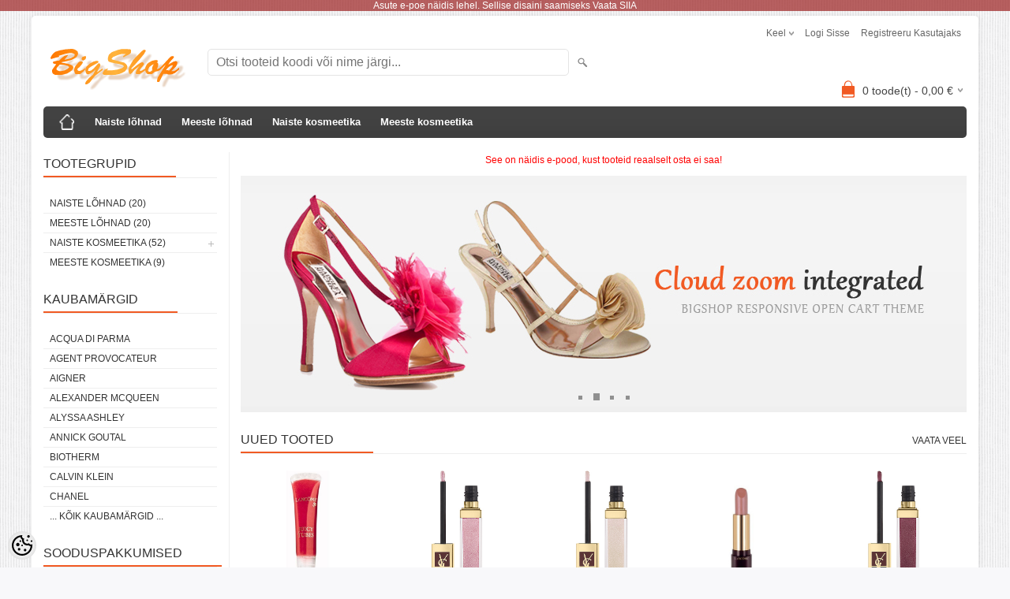

--- FILE ---
content_type: text/html; charset=UTF-8
request_url: https://my.shoproller.com/themebigshop/
body_size: 17625
content:
<!-- START TEMPLATE: page/2columns_left.tpl.php --><!DOCTYPE html>
<html dir="ltr" lang="et">
<head>
<!-- START TEMPLATE: page/common/head.tpl.php --><title>Kujundus BigShop</title>

<meta charset="UTF-8" />
<meta name="keywords" content="" />
<meta name="description" content="" />
<meta name="author" content="Kujundus BigShop" />
<meta name="generator" content="ShopRoller.com" />
<meta name="csrf-token" content="qJaIHIToO1Xof4glOKAkK3KQc6E7zDgTppqgFktT" />

<meta property="og:type" content="website" />
<meta property="og:title" content="Kujundus BigShop" />
<meta property="og:image" content="https://my.shoproller.com/media/themebigshop/general/bigshop.png" />
<meta property="og:url" content="https://my.shoproller.com:443/themebigshop/" />
<meta property="og:site_name" content="Kujundus BigShop" />
<meta property="og:description" content="" />

<meta name="HandheldFriendly" content="True" />
<meta name="MobileOptimized" content="320" />
<meta name="viewport" content="width=device-width, initial-scale=1, minimum-scale=1, maximum-scale=1" />

<base href="https://my.shoproller.com/themebigshop/" />


<link rel="stylesheet" href="https://my.shoproller.com/skin/bigshop/css/all-2922.css" type="text/css" media="screen" />

<script type="text/javascript" src="https://my.shoproller.com/skin/bigshop/js/all-2922.js"></script>


<style id="tk-theme-configurator-css" type="text/css">
</style>
<style id="tk-custom-css" type="text/css">
/* Demo info */
.onsite_warning{
	background: rgba(156, 32, 32, 0.7);
	text-align: center;
	padding: 0px 0px;
	width: 100%;
	position: fixed;
	z-index: 99999;
	left:0;
	top:0px;
}

.onsite_warning a{
	color:#fff;
	text-decoration:none;
}

/* Viib demo info adminbari alla */
body.tk-is-admin .onsite_warning{
	top: 28px;;
}

.print_logo{
	display:none;	
}

@media only screen and (max-width: 480px) {
	
	.cart-bottom .tk-actions-block.buttons .left, .cart-bottom .tk-actions-block.buttons .right{
		width: 100%;
		box-sizing: border-box;
		text-align: center;
		float:left;
	}
	
	.cart-bottom .tk-actions-block.buttons .left a, .cart-bottom .tk-actions-block.buttons .right button,
	.cart-bottom .tk-actions-block.buttons .right a
	{
		width:100% !important;
		box-sizing: border-box;
		margin-bottom: 2px;
	}

	#cart .content {
		position: relative;
		top: 0;
		z-index: 1011;
		max-width: 100%;
		box-sizing: border-box;
		width: auto !important;
	}
	
	#cartForm table{
	    border: 0;	
	}
	
	
	#cartForm table tr{
		border-bottom: 2px solid #ccc;
		background: #fff;
		display: block;
		margin-bottom: 20px;
		width: 100%;
	}
	
	#cartForm table tr td{
		display: inline-block;
		width: 100%;
		text-align: center;
		border: 0;
		box-sizing: border-box;	
	}
	
	.cart-total #total{
	    width: 100%;
    	text-align: right;	
	}
	
	.cart-total #total tr{
		
	}
	
	.cart-total #total td{
    	text-align: right;	
	}	
		
	#cartForm input[name=coupon_code] {
		width: auto !important;
		max-width: 50%;
		float: left;
	}

	#cartForm .cartCouponBtn {
		width: 43%;
		box-sizing: border-box;
		float: right;
		height: 32px;
	}	
	
	#checkoutForm table{
		
	}
	
	#checkoutForm table tr{
		
	}	
	
	#checkoutForm table tr td{
		display: block;
		border-bottom: 1px solid #ccc;
		padding-top: 20px;
		padding-bottom: 20px;
		width: 100%;
		box-sizing: border-box;
		text-align: center;	
	}	

	#lipsum span{
		display: block;
		width: 100%;
		white-space: pre-line;
		text-align: left;
	}
	
	#checkoutForm input.large-field, #checkoutForm select.large-field {
		width: 100%;
		box-sizing:border-box;
	}
	
	
	#container {
		text-align: left;
		overflow: visible;
	}
	
	
	#checkoutForm table.orderItemsTable{
		
	}
	
	#checkoutForm table.orderItemsTable tr{
		border-bottom: 1px solid #ccc;		
	}
	
	#checkoutForm table.orderItemsTable tr td{
		padding: 5px;
    	border: 0;	
	}
	
	#checkoutForm .tk-actions-block .right{
		width:100%;
	}
	
	#checkoutForm .tk-actions-block a, #checkoutForm .tk-actions-block button{
		width:100% !important;
		box-sizing:border-box;
    	margin-bottom: 5px;		
	}
	
	
}


p {
    margin-bottom: 10px;
}
.article-label-onsale { background-image:url('https://my.shoproller.com/media/themebigshop/general/label_soodus.png'); background-position:left top; }
.article-label-new { background-image:url('https://my.shoproller.com/media/themebigshop/general/label_uus.png'); background-position:center top; }
.article-label-1 { background-image:url('https://my.shoproller.com/media/themebigshop/general/label_soodus.png'); background-position:right bottom; }
</style>

<script type="text/javascript">
if(!Roller) var Roller = {};
Roller.config = new Array();
Roller.config['base_url'] = 'https://my.shoproller.com/themebigshop/et/';
Roller.config['base_path'] = '/themebigshop';
Roller.config['cart/addtocart/after_action'] = '2';
Roller.config['skin_url'] = 'https://my.shoproller.com/skin/bigshop/';
Roller.config['translate-fill_required_fields'] = 'Palun täida kõik kohustuslikud väljad';
Roller.t = {"form_error_fill_required_fields":"Palun t\u00e4ida k\u00f5ik kohustuslikud v\u00e4ljad","cart_error_no_items_selected":"Vali tooted!"}
$(document).ready(function()
{
	


	
console.log('jQuery', jQuery.fn.jquery);
console.log('has fancybox?', !!jQuery.fancybox);
console.log('defaults exist?', jQuery.fancybox && !!jQuery.fancybox.defaults);
console.log('typeof defaults.onCleanup', jQuery.fancybox && jQuery.fancybox.defaults && typeof jQuery.fancybox.defaults.onCleanup);	
		
	
	$( "body.tk-language-et_EE #notification" ).after( "<div class='onsite_warning'><span><a href='http://my.shoproller.com/themebigshop/et/cms/page?id=31' class='rlr-demo'>Asute e-poe näidis lehel. Sellise disaini saamiseks Vaata SIIA</a></span></div>" );
	$( "body.tk-language-en_GB #notification" ).after( "<div class='onsite_warning'><span><a href='http://my.shoproller.com/themebigshop/en/cms/page?id=31'>This is online store demo. To get this design, Look HERE</a></span></div>" );
	$( "body.tk-language-fi_FI #notification" ).after( "<div class='onsite_warning'><span><a href='http://my.shoproller.com/themebigshop/fi/cms/page?id=31'>Tämä ondemo verkkokauppa. Saat tämän suunnittelu, Katso TÄSTÄ</a></span></div>" );
});


</script>



<!-- END TEMPLATE: page/common/head.tpl.php --></head>

<body class="browser-chrome browser-chrome-131.0.0.0 tk-language-et_EE page-template-page-2columns_left content-template-content-index tk-front-page">

<div id="fb-root"></div>
<script type="text/plain" data-category="analytics" async defer crossorigin="anonymous" src="https://connect.facebook.net/et_EE/sdk.js#xfbml=1&version=v11.0&appId=386731248061277&autoLogAppEvents=1"></script>
<!-- START TEMPLATE: shared/site_segments.tpl.php --><!-- END TEMPLATE: shared/site_segments.tpl.php --><!-- START TEMPLATE: page/common/after_body_start.tpl.php --><!-- END TEMPLATE: page/common/after_body_start.tpl.php -->
	
<!-- START TEMPLATE: shared/mobile_header.tpl.php --><!-- END TEMPLATE: shared/mobile_header.tpl.php -->	
	
<div class="main-wrapper">

	<div id="header">
		<!-- START TEMPLATE: page/common/header.tpl.php --><div id="welcome">

		<!-- START TEMPLATE: widget/header/languages.tpl.php --><form action="#" method="post">
<div id="language">
	Keel	<ul>
	
		<li>
			<a href="https://my.shoproller.com/themebigshop/et" title="EST">
				<img src="https://my.shoproller.com/skin/bigshop/image/flags/et.png" alt="EST">
				EST			</a>
		</li>

	
		<li>
			<a href="https://my.shoproller.com/themebigshop/en" title="ENG">
				<img src="https://my.shoproller.com/skin/bigshop/image/flags/en.png" alt="ENG">
				ENG			</a>
		</li>

		</ul>
</div>
</form>
<!-- END TEMPLATE: widget/header/languages.tpl.php -->
		<!-- START TEMPLATE: widget/header/account_welcome.tpl.php -->
				<a href="https://my.shoproller.com/themebigshop/et/login">Logi sisse</a>
	
				<a href="https://my.shoproller.com/themebigshop/et/account/register">Registreeru kasutajaks</a>        
	
<!-- END TEMPLATE: widget/header/account_welcome.tpl.php -->
</div>

<div id="header-content-block"><!-- START TEMPLATE: widget/common/cms_article.tpl.php --><!-- END TEMPLATE: widget/common/cms_article.tpl.php --></div>

<div id="logo"><!-- START TEMPLATE: widget/header/logo.tpl.php --><a href="https://my.shoproller.com/themebigshop/et/home">
			<img src="https://my.shoproller.com/media/themebigshop/general/bigshop.png" alt="Kujundus BigShop" />
	</a><!-- END TEMPLATE: widget/header/logo.tpl.php --></div>

<div id="search"><!-- START TEMPLATE: widget/header/search.tpl.php --><form id="searchForm" action="https://my.shoproller.com/themebigshop/et/search" method="get">
			<input type="hidden" name="page" value="1" />
	<input type="hidden" name="q" value="" />
</form>

<div class="button-search"></div>
<input type="text" id="filter_name" name="filter_name" value="" placeholder="Otsi tooteid koodi või nime järgi..." onClick="this.select();" onKeyDown="this.style.color = '#333';" class="search-autocomplete" />
<!-- END TEMPLATE: widget/header/search.tpl.php --></div>

<!-- START TEMPLATE: widget/header/cart.tpl.php -->		<div id="cart" class="">
		<div class="heading" onclick="window.location='https://my.shoproller.com/themebigshop/et/cart'">
			<h4><img width="32" height="32" alt="" src="https://my.shoproller.com/skin/bigshop/image/cart-bg.png"></h4>
			<a><span id="cart-total">
				<span id="cart_total_qty">0</span> toode(t) - 
				<span id="cart_total_sum">0,00</span> €
			</span></a>
		</div>
		<div class="content"></div>
	</div>
<!-- END TEMPLATE: widget/header/cart.tpl.php --><!-- END TEMPLATE: page/common/header.tpl.php -->	</div>

		<div id="menu">
		<!-- START TEMPLATE: widget/header/categories_menu.tpl.php -->
<span>Menüü</span>
<ul>
			<li class="home">
		<a href="https://my.shoproller.com/themebigshop/et/home"><span>home</span></a>
	</li>
	
		
		<li class="tk-category-24 tk-category-naiste-lohnad" style="z-index:1100;">
			<a href="https://my.shoproller.com/themebigshop/et/c/naiste-lohnad">Naiste lõhnad</a>
			<!-- START TEMPLATE: widget/header/categories_menu/submenu.tpl.php -->
<!-- END TEMPLATE: widget/header/categories_menu/submenu.tpl.php -->		</li>
	
		
	
		<li class="tk-category-26 tk-category-meeste-lohnad" style="z-index:1099;">
			<a href="https://my.shoproller.com/themebigshop/et/c/meeste-lohnad">Meeste lõhnad</a>
			<!-- START TEMPLATE: widget/header/categories_menu/submenu.tpl.php -->
<!-- END TEMPLATE: widget/header/categories_menu/submenu.tpl.php -->		</li>
	
		
	
		<li class="tk-category-27 tk-category-naiste-kosmeetika" style="z-index:1098;">
			<a href="https://my.shoproller.com/themebigshop/et/c/naiste-kosmeetika">Naiste kosmeetika</a>
			<!-- START TEMPLATE: widget/header/categories_menu/submenu.tpl.php -->
<div class="level level_1">
	<ul>

	
		<li class="tk-category-28 tk-category-huuled">
			<a href="https://my.shoproller.com/themebigshop/et/c/huuled">Huuled</a>
			<!-- START TEMPLATE: widget/header/categories_menu/submenu.tpl.php -->
<!-- END TEMPLATE: widget/header/categories_menu/submenu.tpl.php -->		</li>

	
		<li class="tk-category-29 tk-category-jumestus">
			<a href="https://my.shoproller.com/themebigshop/et/c/jumestus">Jumestus</a>
			<!-- START TEMPLATE: widget/header/categories_menu/submenu.tpl.php -->
<!-- END TEMPLATE: widget/header/categories_menu/submenu.tpl.php -->		</li>

	
	</ul>
</div>
<!-- END TEMPLATE: widget/header/categories_menu/submenu.tpl.php -->		</li>
	
		
	
		<li class="tk-category-25 tk-category-meeste-kosmeetika" style="z-index:1097;">
			<a href="https://my.shoproller.com/themebigshop/et/c/meeste-kosmeetika">Meeste kosmeetika</a>
			<!-- START TEMPLATE: widget/header/categories_menu/submenu.tpl.php -->
<!-- END TEMPLATE: widget/header/categories_menu/submenu.tpl.php -->		</li>
	
		
	</ul>
<!-- END TEMPLATE: widget/header/categories_menu.tpl.php -->	</div>
	<div id="container">

				<div id="notification">
			<!-- START TEMPLATE: shared/notification.tpl.php --><!-- END TEMPLATE: shared/notification.tpl.php -->		</div>

				<div id="column-left">

						<!-- START TEMPLATE: widget/sidebar/categories_menu.tpl.php -->
<div class="box category">
	<div class="box-heading"><span>Tootegrupid</span></div>
	<div class="box-content box-category">
		<ul id="custom_accordion">

						<!-- START TEMPLATE: shared/article/category/navi_list.tpl.php -->
		
		
		<li class="level_0 tk-category-24">
			<a class="nochild " href="https://my.shoproller.com/themebigshop/et/c/naiste-lohnad">Naiste lõhnad (20)</a>
		</li>

			
		
		<li class="level_0 tk-category-26">
			<a class="nochild " href="https://my.shoproller.com/themebigshop/et/c/meeste-lohnad">Meeste lõhnad (20)</a>
		</li>

			
		
		<li class="level_0 tk-category-27">
			<a class="cuuchild " href="https://my.shoproller.com/themebigshop/et/c/naiste-kosmeetika">Naiste kosmeetika (52)</a> <span class="down"></span>
			<ul>
												<!-- START TEMPLATE: shared/article/category/navi_list.tpl.php -->
		
		
		<li class="level_1 tk-category-28">
			<a class="nochild " href="https://my.shoproller.com/themebigshop/et/c/huuled">Huuled (24)</a>
		</li>

			
		
		<li class="level_1 tk-category-29">
			<a class="nochild " href="https://my.shoproller.com/themebigshop/et/c/jumestus">Jumestus (12)</a>
		</li>

	<!-- END TEMPLATE: shared/article/category/navi_list.tpl.php -->			</ul>
		</li>

				
		
		<li class="level_0 tk-category-25">
			<a class="nochild " href="https://my.shoproller.com/themebigshop/et/c/meeste-kosmeetika">Meeste kosmeetika (9)</a>
		</li>

	<!-- END TEMPLATE: shared/article/category/navi_list.tpl.php -->
		</ul>
	</div>
</div>

<script type="text/javascript">
$(document).ready(function() {
	$('#custom_accordion').customAccordion({
		classExpand : 'cid18',
		menuClose: false,
		autoClose: true,
		saveState: false,
		disableLink: false,		
		autoExpand: true
	});
});
</script>
<!-- END TEMPLATE: widget/sidebar/categories_menu.tpl.php --><!-- START TEMPLATE: widget/sidebar/brands_menu.tpl.php -->		
				<!-- START TEMPLATE: shared/admin_edit_button.tpl.php --><!-- END TEMPLATE: shared/admin_edit_button.tpl.php -->
				<div class="box">
			<div class="box-heading"><span>Kaubamärgid</span></div>
			<div class="box-content box-category">
				<ul>
				
					<li><a href="https://my.shoproller.com/themebigshop/et/b/acqua-di-parma" class="nochild ">Acqua Di Parma</a></li>

				
					<li><a href="https://my.shoproller.com/themebigshop/et/b/agent-provocateur" class="nochild ">Agent Provocateur</a></li>

				
					<li><a href="https://my.shoproller.com/themebigshop/et/b/aigner" class="nochild ">Aigner</a></li>

				
					<li><a href="https://my.shoproller.com/themebigshop/et/b/alexander-mcqueen" class="nochild ">Alexander McQueen</a></li>

				
					<li><a href="https://my.shoproller.com/themebigshop/et/b/alyssa-ashley" class="nochild ">Alyssa Ashley</a></li>

				
					<li><a href="https://my.shoproller.com/themebigshop/et/b/annick-goutal" class="nochild ">Annick Goutal</a></li>

				
					<li><a href="https://my.shoproller.com/themebigshop/et/b/biotherm" class="nochild ">Biotherm</a></li>

				
					<li><a href="https://my.shoproller.com/themebigshop/et/b/calvin-klein" class="nochild ">Calvin Klein</a></li>

				
					<li><a href="https://my.shoproller.com/themebigshop/et/b/chanel" class="nochild ">Chanel</a></li>

								
					<li><a href="https://my.shoproller.com/themebigshop/et/brands" class="nochild">... kõik kaubamärgid ...</a></li>

								</ul>
			</div>
		</div>

	<!-- END TEMPLATE: widget/sidebar/brands_menu.tpl.php --><!-- START TEMPLATE: widget/sidebar/products_onsale.tpl.php -->
		<!-- START TEMPLATE: shared/admin_edit_button.tpl.php --><!-- END TEMPLATE: shared/admin_edit_button.tpl.php -->
		
	<div class="box sidebar-onsale-block">

						<div class="box-heading">
			<span>Sooduspakkumised</span>
		</div>
		
				<div class="box-content">
			<div class="box-product">
				
				<!-- START TEMPLATE: shared/article/category/article_list_item.tpl.php -->        <div>
                    <div class="image">
                                    <div class="article-label article-label-onsale">Soodus</div>
            
          	          	          		<a href="https://my.shoproller.com/themebigshop/et/product/quickview?id=220" class="rlr-product-quickview" style="display:block; position:absolute; width:100px; height:100px;">Quickview</a>
          	
          	          	<a href="https://my.shoproller.com/themebigshop/et/a/agent-provocateur-provocateur-komplekt"><img src="http://my.shoproller.com/media/themeelegantcart/product/58-27074-parfemovana-vod.jpg" alt="Agent Provocateur Provocateur Komplekt" /></a>
          </div>
          <div class="name">
            <a href="https://my.shoproller.com/themebigshop/et/a/agent-provocateur-provocateur-komplekt">Agent Provocateur Provocateur Komplekt</a>
            <div class="attributes">

                                          <span class="label">Tootekood:</span> 23079              
                            
                                             , &nbsp; <span class="label">Laoseis:</span> 26              
                            
            </div>
          </div>
          <div class="description">
          	          		<p>Komplektis Edp 50ml + 150ml kehakreem</p>          	          </div>

                    <div class="price">
	            	              <span class="price-new">30,36 &euro; <span class="discount-percent">(-25%)</span></span>
	              <span class="price-old">40,48 &euro;</span>
	                      </div>
          
          <div class="cart">
                    
			<form class="addToCartForm">
				<input type="hidden" name="article_id" value="220">
				<input type="text" name="qty" value="1" size="2" class="input-qti" />
				<a href="javascript:void(0)" class="button addToCartBtn"><span>Lisa korvi</span></a>
			</form>

		  		            </div>
        </div><!-- END TEMPLATE: shared/article/category/article_list_item.tpl.php -->	
				
				<!-- START TEMPLATE: shared/article/category/article_list_item.tpl.php -->        <div>
                    <div class="image">
                                    <div class="article-label article-label-onsale">Soodus</div>
            
          	          	          		<a href="https://my.shoproller.com/themebigshop/et/product/quickview?id=231" class="rlr-product-quickview" style="display:block; position:absolute; width:100px; height:100px;">Quickview</a>
          	
          	          	<a href="https://my.shoproller.com/themebigshop/et/a/alyssa-ashley-musk-100ml"><img src="http://my.shoproller.com/media/themeelegantcart/product/79-23048-parfemovana-vod.jpg" alt="Alyssa Ashley Musk 100ml" /></a>
          </div>
          <div class="name">
            <a href="https://my.shoproller.com/themebigshop/et/a/alyssa-ashley-musk-100ml">Alyssa Ashley Musk 100ml</a>
            <div class="attributes">

                                          <span class="label">Tootekood:</span> 28780              
                            
                                             , &nbsp; <span class="label">Laoseis:</span> 50              
                            
            </div>
          </div>
          <div class="description">
          	          		          	          </div>

                    <div class="price">
	            	              <span class="price-new">41,80 &euro; <span class="discount-percent">(-3%)</span></span>
	              <span class="price-old">43,09 &euro;</span>
	                      </div>
          
          <div class="cart">
                    
			<form class="addToCartForm">
				<input type="hidden" name="article_id" value="231">
				<input type="text" name="qty" value="1" size="2" class="input-qti" />
				<a href="javascript:void(0)" class="button addToCartBtn"><span>Lisa korvi</span></a>
			</form>

		  		            </div>
        </div><!-- END TEMPLATE: shared/article/category/article_list_item.tpl.php -->	
				
										<a href="https://my.shoproller.com/themebigshop/et/product/onsale">Vaata veel</a>
						</div>
		</div>
	</div>

<!-- END TEMPLATE: widget/sidebar/products_onsale.tpl.php --><!-- START TEMPLATE: widget/sidebar/seb_calculator.tpl.php -->

<div class="box">
		<!-- START TEMPLATE: shared/admin_edit_button.tpl.php --><!-- END TEMPLATE: shared/admin_edit_button.tpl.php -->	<div class="box-heading">SEB kalkulaator</div>
	<div class="box-content">
		<table class="calc-form">
			<tbody>
				<tr>
					<th><label for="calc02-sum" class="t-label-loan-sum">Laenusumma</label></th>
				</tr>
				<tr>
					<td><input type="text" class="" id="calc02-sum" size="20"> <span class="t-label-euro-sign"> €</span></td>
				</tr>
				<tr>
					<th><br/><label for="loan-length-year-value" class="t-label-deadline">Tähtaeg</label></th>
				</tr>
				<tr>
					<td class="period">
						<span class="input">
							<select id="loan-length-year-value" class="yearMonth">
								<option value="0">0</option>
								<option value="1">1</option>
								<option value="2">2</option>
								<option value="3">3</option>
								<option value="4">4</option>
								<option value="5">5</option>
								<option value="6">6</option>
								<option value="7">7</option>
								<option value="8">8</option>
								<option value="9">9</option>
								<option value="10">10</option>
								<option value="11">11</option>
								<option value="12">12</option>
								<option value="13">13</option>
								<option value="14">14</option>
								<option value="15">15</option>
								<option value="16">16</option>
								<option value="17">17</option>
								<option value="18">18</option>
								<option value="19">19</option>
								<option value="20">20</option>
								<option value="21">21</option>
								<option value="22">22</option>
								<option value="23">23</option>
								<option value="24">24</option>
								<option value="25">25</option>
								<option value="26">26</option>
								<option value="27">27</option>
								<option value="28">28</option>
								<option value="29">29</option>
								<option value="30">30</option>
								<option value="31">31</option>
								<option value="32">32</option>
								<option value="33">33</option>
								<option value="34">34</option>
								<option value="35">35</option>
								<option value="36">36</option>
								<option value="37">37</option>
								<option value="38">38</option>
								<option value="39">39</option>
								<option value="40">40</option>
							</select>
							<span class="t -label-years f-left">aastat</span>
						</span>
						<span class="input input-last">
							<select id="loan-length-month-value" class="yearMonth">
								<option value="0">0</option>
								<option value="1">1</option>
								<option value="2">2</option>
								<option value="3">3</option>
								<option value="4">4</option>
								<option value="5">5</option>
								<option value="6">6</option>
								<option value="7">7</option>
								<option value="8">8</option>
								<option value="9">9</option>
								<option value="10">10</option>
								<option value="11">11</option>
							</select>
							<span class="t -label-months f-left">kuud</span>
						</span>
					</td>
				</tr>
				<tr>
					<th><br/><label for="calc02-int" class="t -label-interest">Intress</label></th>
				</tr>
				<tr>
					<td><input type="text" class="" id="calc02-int" size="20"> %</td>
				</tr>
				<tr>
					<td><br/><a href="#" class="button" id="seb-calc"><span>Arvuta</span></a><br/></td>
				</tr>
				<tr>
					<td style="padding:5px 0;" id="seb-calc-result"></td>
				</tr>
				<tr>
					<td><i>NB! Kalkulaatori abil arvutatud summad on informatiivsed.</i></td>
				</tr>
			</tbody>
		</table>
	</div>
</div>

<script>
	$(document).ready(function(){
		$('#seb-calc').click(function(){
			if ($('#calc02-sum, #loan-length-year-value, #loan-length-month-value, #calc02-int').val() != '') {
				sum = parseInt($('#calc02-sum').val());
				length_year = parseInt($('#loan-length-year-value').val());
				length_month = parseInt($('#loan-length-month-value').val());
				instress = parseInt($('#calc02-int').val());
				
				pure_per_month = sum/((length_year*12)+length_month);
				result = pure_per_month + (pure_per_month*(instress/100));
				
				$('#seb-calc-result').html('<b>' + Math.round(result, 2) + ' €/kuu</b>');
			}
			
			return false;
		});
	});
</script>

<!-- END TEMPLATE: widget/sidebar/seb_calculator.tpl.php --><!-- START TEMPLATE: widget/sidebar/cms_article.tpl.php --><!-- END TEMPLATE: widget/sidebar/cms_article.tpl.php --><!-- START TEMPLATE: widget/sidebar/facebook_likebox.tpl.php --><div class="box" style="width:220px; overflow:hidden;"><div class="fb-like-box" 
 data-href="https://www.facebook.com/ShopRoller?ref=hl" 
 data-width="220" 
 data-height="310" 
 data-colorscheme="light" 
  data-show-faces="true" 
 data-stream="true" 
 data-header="false"></div></div>
<!-- END TEMPLATE: widget/sidebar/facebook_likebox.tpl.php --><!-- START TEMPLATE: widget/sidebar/blog_recent_articles.tpl.php -->
		<!-- START TEMPLATE: shared/admin_new_button.tpl.php --><!-- END TEMPLATE: shared/admin_new_button.tpl.php -->
<!-- END TEMPLATE: widget/sidebar/blog_recent_articles.tpl.php --><!-- START TEMPLATE: widget/sidebar/mailinglist_subscribe.tpl.php --><!-- END TEMPLATE: widget/sidebar/mailinglist_subscribe.tpl.php -->
		</div>

		 
		<div id="content">

						
						<!-- START TEMPLATE: content/index.tpl.php --><div class="center-col">

		<!-- START TEMPLATE: shared/slot.tpl.php -->
		<div class="frontpage_content_1">
					
				
		
			<p style="text-align: center;"><span style="color: #ff0000;">See on n&auml;idis e-pood, kust tooteid reaalselt osta ei saa!</span></p>
		
				
	
		</div>
<!-- END TEMPLATE: shared/slot.tpl.php --><!-- START TEMPLATE: shared/banner/slider/nivo-slider/includes.tpl.php --><link rel="stylesheet" href="https://my.shoproller.com/skin/bigshop/nivo-slider/nivo-slider.css" type="text/css" media="screen" />
<script type="text/javascript" src="https://my.shoproller.com/skin/bigshop/../default/nivo-slider/jquery.nivo.slider.pack.js"></script>
<!-- END TEMPLATE: shared/banner/slider/nivo-slider/includes.tpl.php --><!-- START TEMPLATE: widget/content/slider.tpl.php -->
<div class="slider-wrapper theme-default">
			<div id="slider-1" class="nivoSlider">
						
									<img src="https://my.shoproller.com/media/themebigshop/general/12-920x300.jpg" data-thumb="https://my.shoproller.com/media/themebigshop/general/12-920x300.jpg" alt="" />
					
									
									<img src="https://my.shoproller.com/media/themebigshop/general/12345-920x300.jpg" data-thumb="https://my.shoproller.com/media/themebigshop/general/12345-920x300.jpg" alt="" />
					
									
									<img src="https://my.shoproller.com/media/themebigshop/general/123-920x300.jpg" data-thumb="https://my.shoproller.com/media/themebigshop/general/123-920x300.jpg" alt="" />
					
									
									<img src="https://my.shoproller.com/media/themebigshop/general/1234-920x300 (1).jpg" data-thumb="https://my.shoproller.com/media/themebigshop/general/1234-920x300 (1).jpg" alt="" />
					
							</div>
	</div>
<script type="text/javascript">
<!--
$(document).ready(function() {
	$('#slider-1').nivoSlider({
		effect				: 'random',
		animSpeed			: 500,
		pauseTime			: 3000,
		directionNav		: true,
		controlNav			: true,
		controlNavThumbs	: false,
		pauseOnHover		: true	});
});
-->
</script><!-- END TEMPLATE: widget/content/slider.tpl.php --><!-- START TEMPLATE: shared/slot.tpl.php -->
		<div class="frontpage_banner_1">
					
				
		
				
	
		</div>
<!-- END TEMPLATE: shared/slot.tpl.php --><!-- START TEMPLATE: shared/slot.tpl.php --><!-- END TEMPLATE: shared/slot.tpl.php --><!-- START TEMPLATE: widget/content/products_new.tpl.php -->
		
	<div class="box new-products">
		<div class="box-heading">
			<span>Uued tooted</span>

						<a href="https://my.shoproller.com/themebigshop/et/product/new">Vaata veel</a>
					</div>
		<div class="box-content product-grid">
									
					<!-- START TEMPLATE: shared/article/list_item.tpl.php -->
<div>
	<div class="image">

							<a class="rlr-product-quickview" href="https://my.shoproller.com/themebigshop/et/product/quickview?id=314">
				<span class="button button-primary">Kiire ülevaade</span>
			</a>
		
		<a href="https://my.shoproller.com/themebigshop/et/a/lancome-juicy-tubes-trio-komplekt">

						
						<img src="http://my.shoproller.com/media/themeelegantcart/product/74-11461-9915-lesk-na-rt.jpg" alt="Lancome Juicy Tubes Trio Komplekt" />

		</a>
	</div>
	<div class="name"><a href="https://my.shoproller.com/themebigshop/et/a/lancome-juicy-tubes-trio-komplekt">Lancome Juicy Tubes Trio Komplekt</a></div>
	<div class="description">
					Komplektis 3x15ml huuleläige (crazy pink)				<div class="attributes">

										<span class="label">Tootekood:</span> 6946			
						
										, &nbsp; <span class="label">Laoseis:</span> 606			
						
						
		</div>
	</div>

		<div class="price">
							35,94 &euro;							</div>
	
	<div class="cart">

				
			<form class="addToCartForm">
<!-- Debug Roller_Article_Block_Item 1                -->
				<input type="hidden" name="article_id" value="314">
									<input type="hidden" name="qty" value="1" size="2" class="input-qti" />
								<input type="button" value="Lisa korvi" class="button addToCartBtn productList " />
			</form>

						
				  <div class="wishlist"><a class="tip" onclick="Roller.wishlistAddItem('314')" title="Lisa soovikorvi">Lisa soovikorvi</a></div>
				
				  <div class="compare"><a class="tip" onclick="Roller.compareAddItem('314')" title="Võrdle">Võrdle</a></div>
		
	</div>
</div>
<!-- END TEMPLATE: shared/article/list_item.tpl.php -->
												
					<!-- START TEMPLATE: shared/article/list_item.tpl.php -->
<div>
	<div class="image">

							<a class="rlr-product-quickview" href="https://my.shoproller.com/themebigshop/et/product/quickview?id=322">
				<span class="button button-primary">Kiire ülevaade</span>
			</a>
		
		<a href="https://my.shoproller.com/themebigshop/et/a/yves-saint-laurent-golden-gloss-shimmering-lip-20-6ml">

						
						<img src="http://my.shoproller.com/media/themeelegantcart/product/12231-yves-saint-laurent.jpg" alt="Yves Saint Laurent Golden Gloss Shimmering Lip 20  6ml" />

		</a>
	</div>
	<div class="name"><a href="https://my.shoproller.com/themebigshop/et/a/yves-saint-laurent-golden-gloss-shimmering-lip-20-6ml">Yves Saint Laurent Golden Gloss Shimmering Lip 20  6ml</a></div>
	<div class="description">
									<div class="attributes">

										<span class="label">Tootekood:</span> 18641			
						
										, &nbsp; <span class="label">Laoseis:</span> 655			
						
						
		</div>
	</div>

		<div class="price">
							24,37 &euro;							</div>
	
	<div class="cart">

				
			<form class="addToCartForm">
<!-- Debug Roller_Article_Block_Item 1                -->
				<input type="hidden" name="article_id" value="322">
									<input type="hidden" name="qty" value="1" size="2" class="input-qti" />
								<input type="button" value="Lisa korvi" class="button addToCartBtn productList " />
			</form>

						
				  <div class="wishlist"><a class="tip" onclick="Roller.wishlistAddItem('322')" title="Lisa soovikorvi">Lisa soovikorvi</a></div>
				
				  <div class="compare"><a class="tip" onclick="Roller.compareAddItem('322')" title="Võrdle">Võrdle</a></div>
		
	</div>
</div>
<!-- END TEMPLATE: shared/article/list_item.tpl.php -->
												
					<!-- START TEMPLATE: shared/article/list_item.tpl.php -->
<div>
	<div class="image">

							<a class="rlr-product-quickview" href="https://my.shoproller.com/themebigshop/et/product/quickview?id=320">
				<span class="button button-primary">Kiire ülevaade</span>
			</a>
		
		<a href="https://my.shoproller.com/themebigshop/et/a/yves-saint-laurent-golden-gloss-shimmering-lip-11-6ml">

						
						<img src="http://my.shoproller.com/media/themeelegantcart/product/12239-yves-saint-laurent.jpg" alt="Yves Saint Laurent Golden Gloss Shimmering Lip 11  6ml" />

		</a>
	</div>
	<div class="name"><a href="https://my.shoproller.com/themebigshop/et/a/yves-saint-laurent-golden-gloss-shimmering-lip-11-6ml">Yves Saint Laurent Golden Gloss Shimmering Lip 11  6ml</a></div>
	<div class="description">
									<div class="attributes">

										<span class="label">Tootekood:</span> 18635			
						
										, &nbsp; <span class="label">Laoseis:</span> 650			
						
						
		</div>
	</div>

		<div class="price">
							26,13 &euro;							</div>
	
	<div class="cart">

				
			<form class="addToCartForm">
<!-- Debug Roller_Article_Block_Item 1                -->
				<input type="hidden" name="article_id" value="320">
									<input type="hidden" name="qty" value="1" size="2" class="input-qti" />
								<input type="button" value="Lisa korvi" class="button addToCartBtn productList " />
			</form>

						
				  <div class="wishlist"><a class="tip" onclick="Roller.wishlistAddItem('320')" title="Lisa soovikorvi">Lisa soovikorvi</a></div>
				
				  <div class="compare"><a class="tip" onclick="Roller.compareAddItem('320')" title="Võrdle">Võrdle</a></div>
		
	</div>
</div>
<!-- END TEMPLATE: shared/article/list_item.tpl.php -->
												
					<!-- START TEMPLATE: shared/article/list_item.tpl.php -->
<div>
	<div class="image">

							<a class="rlr-product-quickview" href="https://my.shoproller.com/themebigshop/et/product/quickview?id=315">
				<span class="button button-primary">Kiire ülevaade</span>
			</a>
		
		<a href="https://my.shoproller.com/themebigshop/et/a/lancome-l-absolu-rouge-4-2ml">

						
						<img src="http://my.shoproller.com/media/themeelegantcart/product/54-38201-rtenka-lancome-.jpg" alt="Lancome L Absolu Rouge  4,2ml" />

		</a>
	</div>
	<div class="name"><a href="https://my.shoproller.com/themebigshop/et/a/lancome-l-absolu-rouge-4-2ml">Lancome L Absolu Rouge  4,2ml</a></div>
	<div class="description">
									<div class="attributes">

										<span class="label">Tootekood:</span> 29288			
						
										, &nbsp; <span class="label">Laoseis:</span> 612			
						
						
		</div>
	</div>

		<div class="price">
							29,62 &euro;							</div>
	
	<div class="cart">

				
			<form class="addToCartForm">
<!-- Debug Roller_Article_Block_Item 1                -->
				<input type="hidden" name="article_id" value="315">
									<input type="hidden" name="qty" value="1" size="2" class="input-qti" />
								<input type="button" value="Lisa korvi" class="button addToCartBtn productList " />
			</form>

						
				  <div class="wishlist"><a class="tip" onclick="Roller.wishlistAddItem('315')" title="Lisa soovikorvi">Lisa soovikorvi</a></div>
				
				  <div class="compare"><a class="tip" onclick="Roller.compareAddItem('315')" title="Võrdle">Võrdle</a></div>
		
	</div>
</div>
<!-- END TEMPLATE: shared/article/list_item.tpl.php -->
												
					<!-- START TEMPLATE: shared/article/list_item.tpl.php -->
<div>
	<div class="image">

							<a class="rlr-product-quickview" href="https://my.shoproller.com/themebigshop/et/product/quickview?id=321">
				<span class="button button-primary">Kiire ülevaade</span>
			</a>
		
		<a href="https://my.shoproller.com/themebigshop/et/a/yves-saint-laurent-golden-gloss-shimmering-lip-16-6ml">

						
						<img src="http://my.shoproller.com/media/themeelegantcart/product/12397-yves-saint-laurent.jpg" alt="Yves Saint Laurent Golden Gloss Shimmering Lip 16 6ml" />

		</a>
	</div>
	<div class="name"><a href="https://my.shoproller.com/themebigshop/et/a/yves-saint-laurent-golden-gloss-shimmering-lip-16-6ml">Yves Saint Laurent Golden Gloss Shimmering Lip 16 6ml</a></div>
	<div class="description">
									<div class="attributes">

										<span class="label">Tootekood:</span> 19100			
						
										, &nbsp; <span class="label">Laoseis:</span> 653			
						
						
		</div>
	</div>

		<div class="price">
							26,81 &euro;							</div>
	
	<div class="cart">

				
			<form class="addToCartForm">
<!-- Debug Roller_Article_Block_Item 1                -->
				<input type="hidden" name="article_id" value="321">
									<input type="hidden" name="qty" value="1" size="2" class="input-qti" />
								<input type="button" value="Lisa korvi" class="button addToCartBtn productList " />
			</form>

						
				  <div class="wishlist"><a class="tip" onclick="Roller.wishlistAddItem('321')" title="Lisa soovikorvi">Lisa soovikorvi</a></div>
				
				  <div class="compare"><a class="tip" onclick="Roller.compareAddItem('321')" title="Võrdle">Võrdle</a></div>
		
	</div>
</div>
<!-- END TEMPLATE: shared/article/list_item.tpl.php -->
							</div>
	</div>

<!-- END TEMPLATE: widget/content/products_new.tpl.php --><!-- START TEMPLATE: widget/content/products_onsale.tpl.php -->
		
		
	<div class="box frontpage-onsale-block">

						<div class="box-heading">
			<span>Sooduspakkumised</span>

										<a href="https://my.shoproller.com/themebigshop/et/product/onsale">Vaata veel</a>
					</div>
		
				<div class="box-content product-grid">
		
			<!-- START TEMPLATE: shared/article/list_item.tpl.php -->
<div>
	<div class="image">

							<a class="rlr-product-quickview" href="https://my.shoproller.com/themebigshop/et/product/quickview?id=220">
				<span class="button button-primary">Kiire ülevaade</span>
			</a>
		
		<a href="https://my.shoproller.com/themebigshop/et/a/agent-provocateur-provocateur-komplekt">

										<div class="article-label article-label-onsale">Soodus</div>
			
						<img src="http://my.shoproller.com/media/themeelegantcart/product/58-27074-parfemovana-vod.jpg" alt="Agent Provocateur Provocateur Komplekt" />

		</a>
	</div>
	<div class="name"><a href="https://my.shoproller.com/themebigshop/et/a/agent-provocateur-provocateur-komplekt">Agent Provocateur Provocateur Komplekt</a></div>
	<div class="description">
					<p>Komplektis Edp 50ml + 150ml kehakreem</p>				<div class="attributes">

										<span class="label">Tootekood:</span> 23079			
						
										, &nbsp; <span class="label">Laoseis:</span> 26			
						
															, &nbsp; <span class="label">Värv:</span> 							
		</div>
	</div>

		<div class="price">
							<span class="price-new">30,36 &euro; <span class="discount-percent">(25%)</span></span><br />
				<span class="price-old">40,48 &euro;</span>
							</div>
	
	<div class="cart">

				
			<form class="addToCartForm">
<!-- Debug Roller_Article_Block_Item 1                -->
				<input type="hidden" name="article_id" value="220">
									<input type="hidden" name="qty" value="1" size="2" class="input-qti" />
								<input type="button" value="Lisa korvi" class="button addToCartBtn productList " />
			</form>

						
				  <div class="wishlist"><a class="tip" onclick="Roller.wishlistAddItem('220')" title="Lisa soovikorvi">Lisa soovikorvi</a></div>
				
				  <div class="compare"><a class="tip" onclick="Roller.compareAddItem('220')" title="Võrdle">Võrdle</a></div>
		
	</div>
</div>
<!-- END TEMPLATE: shared/article/list_item.tpl.php -->
		
			<!-- START TEMPLATE: shared/article/list_item.tpl.php -->
<div>
	<div class="image">

							<a class="rlr-product-quickview" href="https://my.shoproller.com/themebigshop/et/product/quickview?id=231">
				<span class="button button-primary">Kiire ülevaade</span>
			</a>
		
		<a href="https://my.shoproller.com/themebigshop/et/a/alyssa-ashley-musk-100ml">

										<div class="article-label article-label-onsale">Soodus</div>
			
						<img src="http://my.shoproller.com/media/themeelegantcart/product/79-23048-parfemovana-vod.jpg" alt="Alyssa Ashley Musk 100ml" />

		</a>
	</div>
	<div class="name"><a href="https://my.shoproller.com/themebigshop/et/a/alyssa-ashley-musk-100ml">Alyssa Ashley Musk 100ml</a></div>
	<div class="description">
									<div class="attributes">

										<span class="label">Tootekood:</span> 28780			
						
										, &nbsp; <span class="label">Laoseis:</span> 50			
						
															, &nbsp; <span class="label">Värv:</span> 							
		</div>
	</div>

		<div class="price">
							<span class="price-new">41,80 &euro; <span class="discount-percent">(3%)</span></span><br />
				<span class="price-old">43,09 &euro;</span>
							</div>
	
	<div class="cart">

				
			<form class="addToCartForm">
<!-- Debug Roller_Article_Block_Item 1                -->
				<input type="hidden" name="article_id" value="231">
									<input type="hidden" name="qty" value="1" size="2" class="input-qti" />
								<input type="button" value="Lisa korvi" class="button addToCartBtn productList " />
			</form>

						
				  <div class="wishlist"><a class="tip" onclick="Roller.wishlistAddItem('231')" title="Lisa soovikorvi">Lisa soovikorvi</a></div>
				
				  <div class="compare"><a class="tip" onclick="Roller.compareAddItem('231')" title="Võrdle">Võrdle</a></div>
		
	</div>
</div>
<!-- END TEMPLATE: shared/article/list_item.tpl.php -->
		
			<!-- START TEMPLATE: shared/article/list_item.tpl.php -->
<div>
	<div class="image">

							<a class="rlr-product-quickview" href="https://my.shoproller.com/themebigshop/et/product/quickview?id=256">
				<span class="button button-primary">Kiire ülevaade</span>
			</a>
		
		<a href="https://my.shoproller.com/themebigshop/et/a/biotherm-aquafitness-gel-douche-200ml">

										<div class="article-label article-label-onsale">Soodus</div>
			
						<img src="http://my.shoproller.com/media/themeelegantcart/product/9177-Aquafitness-Gel-Dou.jpg" alt="Biotherm Aquafitness Gel Douche  200ml" />

		</a>
	</div>
	<div class="name"><a href="https://my.shoproller.com/themebigshop/et/a/biotherm-aquafitness-gel-douche-200ml">Biotherm Aquafitness Gel Douche  200ml</a></div>
	<div class="description">
									<div class="attributes">

										<span class="label">Tootekood:</span> 11015			
						
										, &nbsp; <span class="label">Laoseis:</span> 101			
						
															, &nbsp; <span class="label">Värv:</span> 							
		</div>
	</div>

		<div class="price">
							<span class="price-new">18,77 &euro; <span class="discount-percent">(10%)</span></span><br />
				<span class="price-old">20,85 &euro;</span>
							</div>
	
	<div class="cart">

				
			<form class="addToCartForm">
<!-- Debug Roller_Article_Block_Item 1                -->
				<input type="hidden" name="article_id" value="256">
									<input type="hidden" name="qty" value="1" size="2" class="input-qti" />
								<input type="button" value="Lisa korvi" class="button addToCartBtn productList " />
			</form>

						
				  <div class="wishlist"><a class="tip" onclick="Roller.wishlistAddItem('256')" title="Lisa soovikorvi">Lisa soovikorvi</a></div>
				
				  <div class="compare"><a class="tip" onclick="Roller.compareAddItem('256')" title="Võrdle">Võrdle</a></div>
		
	</div>
</div>
<!-- END TEMPLATE: shared/article/list_item.tpl.php -->
		
			<!-- START TEMPLATE: shared/article/list_item.tpl.php -->
<div>
	<div class="image">

							<a class="rlr-product-quickview" href="https://my.shoproller.com/themebigshop/et/product/quickview?id=275">
				<span class="button button-primary">Kiire ülevaade</span>
			</a>
		
		<a href="https://my.shoproller.com/themebigshop/et/a/chanel-bleu-de-chanel-edt">

										<div class="article-label article-label-onsale">Soodus</div>
			
						<img src="http://my.shoproller.com/media/themeelegantcart/product/27-18223-toaletni-voda-c.jpg" alt="Chanel Bleu de Chanel EDT" />

		</a>
	</div>
	<div class="name"><a href="https://my.shoproller.com/themebigshop/et/a/chanel-bleu-de-chanel-edt">Chanel Bleu de Chanel EDT</a></div>
	<div class="description">
									<div class="attributes">

										<span class="label">Tootekood:</span> 42			
						
										, &nbsp; <span class="label">Laoseis:</span> 850			
						
						
		</div>
	</div>

		<div class="price">
							<span class="price-new">40,07 &euro; <span class="discount-percent">(50%)</span></span><br />
				<span class="price-old">Al. 61,23 &euro;</span>
							</div>
	
	<div class="cart">

				
			<a href="https://my.shoproller.com/themebigshop/et/a/chanel-bleu-de-chanel-edt" class="button "><span>Vaata toodet</span></a>

				
				  <div class="wishlist"><a class="tip" onclick="Roller.wishlistAddItem('275')" title="Lisa soovikorvi">Lisa soovikorvi</a></div>
				
				  <div class="compare"><a class="tip" onclick="Roller.compareAddItem('275')" title="Võrdle">Võrdle</a></div>
		
	</div>
</div>
<!-- END TEMPLATE: shared/article/list_item.tpl.php -->
		
			<!-- START TEMPLATE: shared/article/list_item.tpl.php -->
<div>
	<div class="image">

							<a class="rlr-product-quickview" href="https://my.shoproller.com/themebigshop/et/product/quickview?id=297">
				<span class="button button-primary">Kiire ülevaade</span>
			</a>
		
		<a href="https://my.shoproller.com/themebigshop/et/a/dolce-and-gabbana-la-force-11-edt-100ml">

										<div class="article-label article-label-onsale">Soodus</div>
			
						<img src="http://my.shoproller.com/media/themeelegantcart/product/63-21735-toaletni-voda-d.jpg" alt="Dolce &amp; Gabbana La Force 11 EDT 100ml" />

		</a>
	</div>
	<div class="name"><a href="https://my.shoproller.com/themebigshop/et/a/dolce-and-gabbana-la-force-11-edt-100ml">Dolce & Gabbana La Force 11 EDT 100ml</a></div>
	<div class="description">
									<div class="attributes">

										<span class="label">Tootekood:</span> 22665			
						
										, &nbsp; <span class="label">Laoseis:</span> 319			
						
															, &nbsp; <span class="label">Värv:</span> 							
		</div>
	</div>

		<div class="price">
							<span class="price-new">30,12 &euro; <span class="discount-percent">(20%)</span></span><br />
				<span class="price-old">37,65 &euro;</span>
							</div>
	
	<div class="cart">

				
			<form class="addToCartForm">
<!-- Debug Roller_Article_Block_Item 1                -->
				<input type="hidden" name="article_id" value="297">
									<input type="hidden" name="qty" value="1" size="2" class="input-qti" />
								<input type="button" value="Lisa korvi" class="button addToCartBtn productList " />
			</form>

						
				  <div class="wishlist"><a class="tip" onclick="Roller.wishlistAddItem('297')" title="Lisa soovikorvi">Lisa soovikorvi</a></div>
				
				  <div class="compare"><a class="tip" onclick="Roller.compareAddItem('297')" title="Võrdle">Võrdle</a></div>
		
	</div>
</div>
<!-- END TEMPLATE: shared/article/list_item.tpl.php -->
				</div>
	</div>

<!-- END TEMPLATE: widget/content/products_onsale.tpl.php --><!-- START TEMPLATE: widget/content/products_category.tpl.php -->
		
			
		<div class="box frontpage-category-block">

						<div class="box-heading">
			<span>Populaarsed</span>

										<a href="https://my.shoproller.com/themebigshop/et/c/meeste-lohnad">Vaata veel</a>
					</div>
		
				<div class="box-content product-grid">
		
			<!-- START TEMPLATE: shared/article/list_item.tpl.php -->
<div>
	<div class="image">

							<a class="rlr-product-quickview" href="https://my.shoproller.com/themebigshop/et/product/quickview?id=217">
				<span class="button button-primary">Kiire ülevaade</span>
			</a>
		
		<a href="https://my.shoproller.com/themebigshop/et/a/acqua-di-parma-iris-nobile">

										<div class="article-label article-label-1">Test märgend</div>
			
						<img src="http://my.shoproller.com/media/themeelegantcart/product/82-Acqua-Di-Parma-Iris-N.jpg" alt="Acqua Di Parma Iris Nobile" />

		</a>
	</div>
	<div class="name"><a href="https://my.shoproller.com/themebigshop/et/a/acqua-di-parma-iris-nobile">Acqua Di Parma Iris Nobile</a></div>
	<div class="description">
									<div class="attributes">

										<span class="label">Tootekood:</span> 2			
						
										, &nbsp; <span class="label">Laoseis:</span> 4			
										, &nbsp; <span class="label">Tarneaeg:</span> 1-3 päeva			
															, &nbsp; <span class="label">Värv:</span> 							
		</div>
	</div>

		<div class="price">
							78,79 &euro;							</div>
	
	<div class="cart">

				
			<a href="https://my.shoproller.com/themebigshop/et/a/acqua-di-parma-iris-nobile" class="button "><span>Vaata toodet</span></a>

				
				  <div class="wishlist"><a class="tip" onclick="Roller.wishlistAddItem('217')" title="Lisa soovikorvi">Lisa soovikorvi</a></div>
				
				  <div class="compare"><a class="tip" onclick="Roller.compareAddItem('217')" title="Võrdle">Võrdle</a></div>
		
	</div>
</div>
<!-- END TEMPLATE: shared/article/list_item.tpl.php -->
		
			<!-- START TEMPLATE: shared/article/list_item.tpl.php -->
<div>
	<div class="image">

							<a class="rlr-product-quickview" href="https://my.shoproller.com/themebigshop/et/product/quickview?id=259">
				<span class="button button-primary">Kiire ülevaade</span>
			</a>
		
		<a href="https://my.shoproller.com/themebigshop/et/a/calvin-klein-escape">

						
						<img src="http://my.shoproller.com/media/themeelegantcart/product/calvin-klein-escape-for-.jpg" alt="Calvin Klein Escape" />

		</a>
	</div>
	<div class="name"><a href="https://my.shoproller.com/themebigshop/et/a/calvin-klein-escape">Calvin Klein Escape</a></div>
	<div class="description">
									<div class="attributes">

										<span class="label">Tootekood:</span> 26			
						
										, &nbsp; <span class="label">Laoseis:</span> <span class="label-outofstock">Tellimisel</span>			
						
															, &nbsp; <span class="label">Värv:</span> 							
		</div>
	</div>

		<div class="price">
							18,22 &euro;							</div>
	
	<div class="cart">

				
			<a href="https://my.shoproller.com/themebigshop/et/a/calvin-klein-escape" class="button "><span>Vaata toodet</span></a>

				
				  <div class="wishlist"><a class="tip" onclick="Roller.wishlistAddItem('259')" title="Lisa soovikorvi">Lisa soovikorvi</a></div>
				
				  <div class="compare"><a class="tip" onclick="Roller.compareAddItem('259')" title="Võrdle">Võrdle</a></div>
		
	</div>
</div>
<!-- END TEMPLATE: shared/article/list_item.tpl.php -->
		
			<!-- START TEMPLATE: shared/article/list_item.tpl.php -->
<div>
	<div class="image">

							<a class="rlr-product-quickview" href="https://my.shoproller.com/themebigshop/et/product/quickview?id=262">
				<span class="button button-primary">Kiire ülevaade</span>
			</a>
		
		<a href="https://my.shoproller.com/themebigshop/et/a/calvin-klein-eternity-aqua-komplekt">

						
						<img src="http://my.shoproller.com/media/themeelegantcart/product/27-37085-19891-toaletni-.jpg" alt="Calvin Klein Eternity Aqua Komplekt" />

		</a>
	</div>
	<div class="name"><a href="https://my.shoproller.com/themebigshop/et/a/calvin-klein-eternity-aqua-komplekt">Calvin Klein Eternity Aqua Komplekt</a></div>
	<div class="description">
					Komplektis Edt 100ml + 100ml Aftershave				<div class="attributes">

										<span class="label">Tootekood:</span> 28620			
						
										, &nbsp; <span class="label">Laoseis:</span> 147			
						
						
		</div>
	</div>

		<div class="price">
							42,33 &euro;							</div>
	
	<div class="cart">

				
			<form class="addToCartForm">
<!-- Debug Roller_Article_Block_Item 1                -->
				<input type="hidden" name="article_id" value="262">
									<input type="hidden" name="qty" value="1" size="2" class="input-qti" />
								<input type="button" value="Lisa korvi" class="button addToCartBtn productList " />
			</form>

						
				  <div class="wishlist"><a class="tip" onclick="Roller.wishlistAddItem('262')" title="Lisa soovikorvi">Lisa soovikorvi</a></div>
				
				  <div class="compare"><a class="tip" onclick="Roller.compareAddItem('262')" title="Võrdle">Võrdle</a></div>
		
	</div>
</div>
<!-- END TEMPLATE: shared/article/list_item.tpl.php -->
		
			<!-- START TEMPLATE: shared/article/list_item.tpl.php -->
<div>
	<div class="image">

							<a class="rlr-product-quickview" href="https://my.shoproller.com/themebigshop/et/product/quickview?id=263">
				<span class="button button-primary">Kiire ülevaade</span>
			</a>
		
		<a href="https://my.shoproller.com/themebigshop/et/a/calvin-klein-eternity-summer-2011-edt-100ml">

						
						<img src="http://my.shoproller.com/media/themeelegantcart/product/82-22269-toaletni-voda-c.jpg" alt="Calvin Klein Eternity Summer 2011 EDT 100ml" />

		</a>
	</div>
	<div class="name"><a href="https://my.shoproller.com/themebigshop/et/a/calvin-klein-eternity-summer-2011-edt-100ml">Calvin Klein Eternity Summer 2011 EDT 100ml</a></div>
	<div class="description">
									<div class="attributes">

										<span class="label">Tootekood:</span> 18577			
						
										, &nbsp; <span class="label">Laoseis:</span> 153			
						
						
		</div>
	</div>

		<div class="price">
							41,04 &euro;							</div>
	
	<div class="cart">

				
			<form class="addToCartForm">
<!-- Debug Roller_Article_Block_Item 1                -->
				<input type="hidden" name="article_id" value="263">
									<input type="hidden" name="qty" value="1" size="2" class="input-qti" />
								<input type="button" value="Lisa korvi" class="button addToCartBtn productList " />
			</form>

						
				  <div class="wishlist"><a class="tip" onclick="Roller.wishlistAddItem('263')" title="Lisa soovikorvi">Lisa soovikorvi</a></div>
				
				  <div class="compare"><a class="tip" onclick="Roller.compareAddItem('263')" title="Võrdle">Võrdle</a></div>
		
	</div>
</div>
<!-- END TEMPLATE: shared/article/list_item.tpl.php -->
		
			<!-- START TEMPLATE: shared/article/list_item.tpl.php -->
<div>
	<div class="image">

							<a class="rlr-product-quickview" href="https://my.shoproller.com/themebigshop/et/product/quickview?id=264">
				<span class="button button-primary">Kiire ülevaade</span>
			</a>
		
		<a href="https://my.shoproller.com/themebigshop/et/a/calvin-klein-euphoria">

						
						<img src="http://my.shoproller.com/media/themeelegantcart/product/euphoria-3.jpeg" alt="Calvin Klein Euphoria" />

		</a>
	</div>
	<div class="name"><a href="https://my.shoproller.com/themebigshop/et/a/calvin-klein-euphoria">Calvin Klein Euphoria</a></div>
	<div class="description">
									<div class="attributes">

										<span class="label">Tootekood:</span> 30			
						
										, &nbsp; <span class="label">Laoseis:</span> 471			
						
						
		</div>
	</div>

		<div class="price">
							Al. 24,25 &euro;							</div>
	
	<div class="cart">

				
			<a href="https://my.shoproller.com/themebigshop/et/a/calvin-klein-euphoria" class="button "><span>Vaata toodet</span></a>

				
				  <div class="wishlist"><a class="tip" onclick="Roller.wishlistAddItem('264')" title="Lisa soovikorvi">Lisa soovikorvi</a></div>
				
				  <div class="compare"><a class="tip" onclick="Roller.compareAddItem('264')" title="Võrdle">Võrdle</a></div>
		
	</div>
</div>
<!-- END TEMPLATE: shared/article/list_item.tpl.php -->
				</div>
	</div>

	
<!-- END TEMPLATE: widget/content/products_category.tpl.php --><!-- START TEMPLATE: shared/slot.tpl.php --><!-- END TEMPLATE: shared/slot.tpl.php -->
</div>
<!-- END TEMPLATE: content/index.tpl.php -->
						
		</div>

		<div class="clear"></div>

								<div class="bottom-block"><!-- START TEMPLATE: widget/common/cms_article.tpl.php --><!-- END TEMPLATE: widget/common/cms_article.tpl.php --></div>
		
	</div>
</div>
<div id="footer">
	<!-- START TEMPLATE: page/common/footer.tpl.php --><!-- START TEMPLATE: widget/footer/links.tpl.php --><div class="column column-info">
	<h3>Info</h3>
	<ul>
			<li><a href="https://my.shoproller.com/themebigshop/et/p/meist">Meist</a></li>
			<li><a href="https://my.shoproller.com/themebigshop/et/p/galerii">Pildigalerii</a></li>
			<li><a href="https://my.shoproller.com/themebigshop/et/p/tagasiside">Blogi</a></li>
			<li><a href="https://my.shoproller.com/themebigshop/et/p/blogi-galerii">Blogi galerii vaatena</a></li>
			<li><a href="https://my.shoproller.com/themebigshop/et/p/kontakt">Kontakt</a></li>
			<li><a href="https://my.shoproller.com/themebigshop/et/p/tellimistingimused">Tellimistingimused</a></li>
		</ul>
</div>
<div class="column column-extras">
	<h3>Muu</h3>
	<ul>
			<li><a href="https://my.shoproller.com/themebigshop/et/brands">Kaubamärgid</a></li>
			<li><a href="https://my.shoproller.com/themebigshop/et/product/onsale">Soodustooted</a></li>
			<li><a href="https://my.shoproller.com/themebigshop/et/product/new">Uued tooted</a></li>
			<li><a href="https://my.shoproller.com/themebigshop/et/sitemap">Sisukaart</a></li>
		</ul>
</div>
<div class="column column-account">
	<h3>Minu konto</h3>
	<ul>
			<li><a href="https://my.shoproller.com/themebigshop/et/account/myaccount">Minu konto</a></li>
			<li><a href="https://my.shoproller.com/themebigshop/et/order/list">Tellimuste ajalugu</a></li>
			<li><a href="https://my.shoproller.com/themebigshop/et/account/products">Tellitud tooted</a></li>
			<li><a href="https://my.shoproller.com/themebigshop/et/account/wishlist">Soovikorv</a></li>
			<li><a href="https://my.shoproller.com/themebigshop/et/account/compare">Vaata võrdlust</a></li>
		</ul>
</div>
<div class="column contact column-contacts">
	<h3>Kontakt</h3>
	<ul>
					<li class="company">Roller Äritarkvara OÜ</li>
							<li class="reg_no">Registrikood: 12235464</li>
				<li class="address"><a href="https://maps.google.com/maps?q=Veerenni 24c, 10135 Tallinn, Eesti" target="_blank"><span class="sr-footer-address_street">Veerenni 24c, 10135</span> <span class="sr-footer-address_city">Tallinn</span><span class="sr-footer-address_country">, Eesti</span></a></li>
		<li class="mobile"><a href="callto:+372 687 1400">+372 687 1400</a></li>
		<li class="email"><a href="mailto:info@shoproller.com">info@shoproller.com</a></li>
	</ul>
</div>

<div class="social">

		<!-- START TEMPLATE: widget/common/cms_article.tpl.php -->
		
					
				
		
				
	
		
<!-- END TEMPLATE: widget/common/cms_article.tpl.php -->
</div>
<!-- END TEMPLATE: widget/footer/links.tpl.php -->
<div class="clear"></div>
<div id="powered">

	
	<!-- START TEMPLATE: widget/common/cms_article.tpl.php -->
		<div  class="powered-text">
					
				
		
				
	
		</div>
<!-- END TEMPLATE: widget/common/cms_article.tpl.php -->
		<!-- START TEMPLATE: shared/_tk_badge.tpl.php --><div id="tellimiskeskus-badge"><a href="https://www.shoproller.ee" title="ShopRoller on lihtsaim viis e-poe loomiseks" target="_blank">Shoproller.ee</a></div><!-- END TEMPLATE: shared/_tk_badge.tpl.php -->
</div>
<!-- END TEMPLATE: page/common/footer.tpl.php --></div>

<script type="text/javascript">
window.___gcfg = {lang: 'et'};
(function() {
    var po = document.createElement('script'); po.type = 'text/javascript'; po.async = true;
    po.src = 'https://apis.google.com/js/plusone.js';
    var s = document.getElementsByTagName('script')[0]; s.parentNode.insertBefore(po, s);
})();
</script><script type="text/plain"  data-category="analytics" src="//assets.pinterest.com/js/pinit.js"></script>
<!-- START TEMPLATE: sections/cookie_policy_bar.tpl.php --><button id="sr-cookie-policy-pref"
        class="button"
        title="Cookie Preferences" aria-label="Cookie Preferences">
    <svg version="1.1" id="Layer_1" xmlns="http://www.w3.org/2000/svg" xmlns:xlink="http://www.w3.org/1999/xlink"
         x="0px" y="0px" viewBox="0 0 512 512" style="" xml:space="preserve">
        <g>
            <path d="M256,0C114.6,0,0,114.6,0,256s114.6,256,256,256s256-114.6,256-256c0-10.3-0.8-20.5-2-30.6c-8.5,5.8-18.8,9.3-30,9.3
                c-23,0-42.4-14.7-49.9-35c-13.3,8.5-29.1,13.7-46.1,13.7c-47.2,0-85.3-38.2-85.3-85.3c0-15.7,4.5-30.2,11.9-42.8l-1.3,0.2
                C279.8,85.3,256,61.5,256,32c0-11.9,4-22.8,10.6-31.6C263.1,0.3,259.6,0,256,0z M416,0c-17.7,0-32,14.3-32,32s14.3,32,32,32
                s32-14.3,32-32S433.7,0,416,0z M214.4,46.7c4.3,27.5,20.3,51.2,42.6,65.8c-0.7,5.1-1,10.3-1,15.5c0,70.6,57.4,128,128,128
                c10.6,0,21.2-1.3,31.3-4c14.6,13.3,33,22.2,53,24.7c-10.4,108-101.7,192.7-212.3,192.7c-117.7,0-213.3-95.7-213.3-213.3
                C42.7,152.6,116.7,66.1,214.4,46.7z M384,106.7c-11.8,0-21.3,9.6-21.3,21.3s9.6,21.3,21.3,21.3s21.3-9.6,21.3-21.3
                S395.8,106.7,384,106.7z M213.3,128c-11.8,0-21.3,9.6-21.3,21.3s9.6,21.3,21.3,21.3s21.3-9.6,21.3-21.3S225.1,128,213.3,128z
                 M490.7,128c-11.8,0-21.3,9.6-21.3,21.3s9.6,21.3,21.3,21.3s21.3-9.6,21.3-21.3S502.4,128,490.7,128z M149.3,192
                c-23.6,0-42.7,19.1-42.7,42.7s19.1,42.7,42.7,42.7s42.7-19.1,42.7-42.7S172.9,192,149.3,192z M256,234.7
                c-11.8,0-21.3,9.6-21.3,21.3s9.6,21.3,21.3,21.3s21.3-9.6,21.3-21.3S267.8,234.7,256,234.7z M181.3,320c-17.7,0-32,14.3-32,32
                s14.3,32,32,32s32-14.3,32-32S199,320,181.3,320z M330.7,341.3c-17.7,0-32,14.3-32,32c0,17.7,14.3,32,32,32c17.7,0,32-14.3,32-32
                C362.7,355.7,348.3,341.3,330.7,341.3z"/>
        </g>
    </svg>
</button>
<style>
    #sr-cookie-policy-pref {
		width: 36px;
		height: 36px;
		position: fixed;
		left: 10px;
		bottom: 10px;
		border: 0;
		align-items: center;
		padding: 5px;
		background: #eee;
        border-radius: 18px;
    }
	
	#sr-cookie-policy-pref.flex-cookie-btn{
		display:flex !important
	}	
	
#cc-main .pm__section .pm__section-desc {
    height: 170px;
    overflow-y: scroll;
    box-sizing: border-box;
    padding: 4px;
    position: relative;
}	

/*
#cc-main .pm__section .pm__section-desc::after {
    content: '';
    display: block;
    position: absolute;
    width: 99%;
    height: 100%;
    background: rgb(255,255,255);
    background: linear-gradient(0deg, rgba(255,255,255,1) 0%, rgba(255,255,255,0) 100%);
    z-index: 9999;
    bottom: 0;
    box-sizing: border-box;
    pointer-events: none;
}		
	*/

	
</style>
<script>
    translation = {};
    //template provide only page language translations
    translation["et"] = {
        consentModal: {
            title: "Meie veebileht kasutab küpsiseid",
            description: "Parema teenuse pakkumiseks kasutab meie veebileht küpsiseid (cookies). Veebilehte kasutades või vajutades OK, nõustud meie privaatsuspoliitikaga." + " <a href=\"https://my.shoproller.com/themebigshop/et/p/tellimistingimused\" class=\"\">Loe lähemalt<\/a>",
            acceptAllBtn: "Nõustun kõigiga",
            acceptNecessaryBtn: "Nõustun vajalikega",
            showPreferencesBtn: "Täpsemalt valikud",
            footer: /*"<a href=\"#link\">Privacy Policy</a>\n<a href=\"#link\">Terms and conditions</a>" +*/
                ""
        },
        preferencesModal: {
            title: "Küpsiste nõusoleku seadistused",
            acceptAllBtn: "Nõustun kõigiga",
            acceptNecessaryBtn: "Nõustun vajalikega",
            savePreferencesBtn: "Salvesta valikud",
            closeIconLabel: "Close modal",
            serviceCounterLabel: "Service|Services",
            sections: [
                                {
                    title: "",
                    description: "<h3>Valmis n&auml;idis m&uuml;&uuml;gitingimused leiate e-kaubandusliidu lehelt kolmes keeles (EST, ENG, RUS):<\/h3>\r\n<h3><span style=\"color: #ff6600;\"><a href=\"http://e-kaubanduseliit.ee/alustavale-e-kauplejale/%20\" target=\"_blank\"><span style=\"color: #ff6600;\"> http://e-kaubanduseliit.ee/alustavale-e-kauplejale/&nbsp;<\/span><\/a><\/span><\/h3>\r\n<p>&nbsp;<\/p>\r\n<p>Veebipoe ABCD.EE (edaspidi Veebipood) omanik on O&Uuml; _______ (registrikood _______), asukohaga _______.<\/p>\r\n<p>&nbsp;<\/p>\r\n<h3>M&uuml;&uuml;gilepingu kehtivus, kauba- ja hinnainfo<\/h3>\r\n<p>M&uuml;&uuml;gitingimused kehtivad Veebipoest kaupade ostmisel.<\/p>\r\n<p>Veebipoes m&uuml;&uuml;davate toodete hinnad on m&auml;rgitud toodete juurde. Hinnale lisandub tasu kauba k&auml;ttetoimetamise eest.<\/p>\r\n<p>Kauba k&auml;ttetoimetamise tasu s&otilde;ltub ostja asukohast ning k&auml;ttetoimetamise viisist. K&auml;ttetoimetamise tasu kuvatakse ostjale tellimuse vormistamisel.<\/p>\r\n<p>Teave kauba kohta on esitatud Veebipoes vahetult kauba juures.<\/p>\r\n<p>&nbsp;<\/p>\r\n<h3>Tellimuse vormistamine<\/h3>\r\n<p>Kauba tellimiseks tuleb lisada soovitud tooted ostukorvi. Tellimuse vormistamiseks tuleb t&auml;ita n&otilde;utud andmev&auml;ljad ning valida sobiv toodete kohaletoimetamise viis. Seej&auml;rel kuvatakse ekraanile tasu suurus, mille saab tasuda pangalingi kaudu v&otilde;i muu makselahenduse abil.<\/p>\r\n<p>Leping j&otilde;ustub alates tasumisele kuuluva summa laekumisest Veebipoe arvelduskontole.<\/p>\r\n<p>Kui tellitud kaupa ei ole v&otilde;imalik tarnida seoses kauba l&otilde;ppemisega v&otilde;i muul p&otilde;hjusel, teavitatakse sellest ostjat esimesel v&otilde;imalusel ning tagastatakse tasutud raha (sh kauba k&auml;ttetoimetamise kulud) viivitamata, kuid mitte hiljem kui 14 p&auml;eva jooksul teate saatmisest.<\/p>\r\n<h3><span style=\"font-size: 10px;\">&nbsp;<\/span><\/h3>\r\n<h3>Kohaletoimetamine<\/h3>\r\n<p>Kaupu saadetakse j&auml;rgmistesse riikidesse: _______<\/p>\r\n<p>Kauba saatmiskulud kannab ostja ning vastav hinnainfo on kuvatud saatmisviisi juures.<\/p>\r\n<p>Eestisisesed saadetised j&otilde;uavad &uuml;ldjuhul ostja m&auml;&auml;ratud sihtpunkti 3-7 t&ouml;&ouml;p&auml;eva jooksul alates m&uuml;&uuml;gilepingu j&otilde;ustumist. V&auml;ljaspool Eestis toimub kohaletoimetamine _______ kalendrip&auml;eva jooksul.<\/p>\r\n<p>Erandlikel juhtumitel on &otilde;igus kaup kohale toimetada kuni 45 kalendrip&auml;eva jooksul.<\/p>\r\n<p>&nbsp;<\/p>\r\n<h3>Taganemis&otilde;igus<\/h3>\r\n<p>P&auml;rast tellimuse k&auml;ttesaamist on ostjal &otilde;igus e-poes s&otilde;lmitud lepingust taganeda 14 p&auml;eva jooksul <span style=\"background-color: #ffff99;\">[olenevalt toodetest ei pruugi ostjal taganemise &otilde;igust olla, vastavad tooted ja teenused tuleb sellisel juhul loetleda ning need peavad vastama <a href=\"https://www.riigiteataja.ee/akt/961235?leiaKehtiv\" target=\"_blank\">v&otilde;la&otilde;igusseaduse<\/a> &sect; 53 lg-s 4 loetletud tingimustele]<\/span>.<\/p>\r\n<p>Taganemis&otilde;igus ei kohaldu, kui ostjaks on juriidiline isik.<\/p>\r\n<p>14-p&auml;evase tagastamis&otilde;iguse kasutamiseks ei tohi tellitud kaupa kasutada muul viisil kui on vajalik kauba olemuses, omadustes ja toimimises veendumiseks viisil nagu see on lubatud kauba testimiseks f&uuml;&uuml;silises poes.<\/p>\r\n<p>Kui kaupa on kasutatud muuks otstarbeks kui on vajalik kauba olemuses, omadustes ja toimimises veendumiseks v&otilde;i sellel on kasutamise v&otilde;i kulumise m&auml;rke, on Veebipoel &otilde;igus alandada tagastatavat tasu vastavalt kauba v&auml;&auml;rtuse v&auml;henemisele.<\/p>\r\n<p>Kauba tagastamiseks tuleb esitada kauba ostmisest taganemise avaldus&nbsp;ning saata see e-posti aadressile _______ hiljemalt 14 p&auml;eva jooksul kauba k&auml;ttesaamisest.<\/p>\r\n<p>Kauba tagastamise kulud kannab ostja, v&auml;lja arvatud juhul, kui tagastamise p&otilde;hjus seisneb asjaolus, et tagastamisele kuuluv asi ei vasta tellitule (nt vale v&otilde;i defektiga asi).<\/p>\r\n<p>Ostja peab kauba tagastama avalduse esitamisele j&auml;rgneva 14 p&auml;eva jooksul v&otilde;i esitama t&otilde;endi, et ta on eelnimetatud perioodi jooksul kauba &uuml;le andnud kauba vedajale.<\/p>\r\n<p>Veebipood tagastab tagastatava kauba k&auml;ttesaamisel ostjale viivitamata, kuid mitte hiljem kui 14 p&auml;eva m&ouml;&ouml;dumisel arvates taganemisavalduse saamisest, k&otilde;ik ostjalt lepingu alusel saadud tasud.<\/p>\r\n<p>Veebipood v&otilde;ib keelduda tagasimaksete tegemisest seni, kuni on lepingu esemeks oleva asja tagasi saanud v&otilde;i kuni ostja on esitanud t&otilde;endid, et on asja tagasi saatnud, s&otilde;ltuvalt sellest, kumb toimub varem.<\/p>\r\n<p>Kui ostja on s&otilde;naselgelt valinud Veebipoe pakutud k&otilde;ige odavamast tavap&auml;rasest asja k&auml;ttetoimetamise viisist erineva k&auml;ttetoimetamise viisi, ei pea Veebipood tarbijale tagastama kulu, mis &uuml;letab tavap&auml;rase k&auml;ttetoimetamise viisiga seotud kulu.<\/p>\r\n<p>Veebipoel on &otilde;igus taganeda m&uuml;&uuml;gitehingust ning n&otilde;uda ostjalt tagasi kaup, kui kauba hind veebipoes on eksituse t&otilde;ttu m&auml;rgitud oluliselt alla kauba turuhinna.<\/p>\r\n<p>&nbsp;<\/p>\r\n<h3>Pretensiooni esitamise &otilde;igus<\/h3>\r\n<p>Veebipood vastutab ostjale m&uuml;&uuml;dud kauba lepingutingimustele mittevastavuse v&otilde;i puuduse eest, mis oli olemas juba asja &uuml;leandmise hetkel ning mis ilmneb kuni kahe aasta jooksul, alates kauba &uuml;leandmisest ostjale. ellest esimese kuue kuu jooksul asja &uuml;leandmisest ostjale eeldatakse, et puudus oli olemas juba asja &uuml;leandmise ajal. Vastava eelduse &uuml;mberl&uuml;kkamine on Veebipoe kohustus.<\/p>\r\n<p>Ostjal on &otilde;igus puuduse ilmnemisel p&ouml;&ouml;rduda hiljemalt kahe kuu jooksul veebipoe poole, saates e-kirja aadressile _______ v&otilde;i helistada telefonil: _____..<\/p>\r\n<p>Veebipood ei vastuta puuduste eest, mis on tekkinud p&auml;rast kauba &uuml;leandmist ostjale.<\/p>\r\n<p>Kui Veebipoest ostetud kaubal on puudused, mille eest Veebipood vastutab, parandab v&otilde;i asendab Veebipood puudusega kauba. Kui kaupa ei ole v&otilde;imalik parandada ega asendada, tagastab Veebipood ostjale k&otilde;ik m&uuml;&uuml;gilepinguga kaasnenud tasud.<\/p>\r\n<p>Veebipood vastab tarbija esitatud kaebusele kirjalikult v&otilde;i kirjalikku taasesitamist v&otilde;imaldavas vormis 15 p&auml;eva jooksul.<\/p>\r\n<p>&nbsp;<\/p>\r\n<h3>Otseturustus ja isikuandmete t&ouml;&ouml;tlemine<\/h3>\r\n<p>Veebipood kasutab ostja poolt sisestatud isikuandmeid (sh nimi, telefoninumber, aadress, e-maili aadress, pangarekvisiidid) ainult tellimuse t&ouml;&ouml;tlemiseks ning kauba ostjale saatmiseks. Veebipood edastab isikuandmeid veoteenust pakkuvale ettev&otilde;tetele selleks, et kohale toimetada kaupa.<\/p>\r\n<p>Veebipood saadab ostjale uudiskirju ning pakkumisi ostja e-maili aadressile ainult juhul, kui ostja on selleks avaldanud soovi sisestades veebilehel e-kirja aadressi ning andnud teada oma soovist otsepostituse teadete saamiseks.<\/p>\r\n<p>Ostjal on igal ajal v&otilde;imalik loobuda e-postile saadetavatest pakkumistest ja uudiskirjadest andes sellest meile teada e-kirja teel v&otilde;i j&auml;rgides pakkumisi sisaldava e-kirjas toodud juhiseid.<\/p>\r\n<p>&nbsp;<\/p>\r\n<h3>Vaidluste lahendamine<\/h3>\r\n<p>Kui ostjal on Veebipoe osas pretensioone, tuleb need saata e-kirja aadressile ______ v&otilde;i helistada telefonil: _____<\/p>\r\n<p>Kui ostja ja Veebipood ei suuda lahenda vaidlust kokkuleppe teel, siis on ostjal v&otilde;imalik p&ouml;&ouml;rduda Tarbijavaidluste komisjoni poole. Menetlustingimustega saab tutvuda ning avaldust esitada siin. Tarbijavaidluste komisjoni p&auml;devuses on lahendada ostja ja Veebipoe vahel s&otilde;lmitud lepingust tulenevaid vaidlusi. Ostja kaebuse l&auml;bivaatamine komisjonis on tasuta.<\/p>\r\n<p>Ostja v&otilde;ib p&ouml;&ouml;rduda Euroopa Liidu tarbijavaidlusi lahendava platvormi poole.<\/p>\r\n<p>&nbsp;<\/p>\r\n<h3>K&uuml;psiste kasutamine<\/h3>\r\n<p>Veebipood kasutab k&uuml;psiseid. K&uuml;psis on pisike tekstifail, mille veebilehitseja salvestab automaatselt kliendi poolt kasutatavasse seadmesse. K&uuml;psiseid kasutatakse teabe kogumiseks selle kohta, kuidas klient Veebipoodi kasutab, eesm&auml;rgiga pakkuda kliendile paremat kasutajakogemust.<\/p>\r\n<p>Veebipoes kasutatakse j&auml;rgmisi k&uuml;psiseid:<\/p>\r\n<ul>\r\n<li>seansik&uuml;psised, mille eesm&auml;rk on v&otilde;imaldada Veebipoe kasutamist;<\/li>\r\n<li>p&uuml;sik&uuml;psised, mille eesm&auml;rk on pidada meeles kliendi valikuid Veebipoes;<\/li>\r\n<li>esimese ja/v&otilde;i kolmanda osapoole k&uuml;psised, mille eesm&auml;rk on n&auml;idata kliendile sobilikku reklaami ja pakkumisi;<\/li>\r\n<li>kolmanda osapoole anal&uuml;&uuml;sik&uuml;psised, mille eesm&auml;rk on turundussuhtluse optimeerimine.<\/li>\r\n<\/ul>\r\n<p>Klient v&otilde;ib oma seadmetesse salvestatud k&uuml;psised kustutada ja/v&otilde;i blokeerida, muutes oma veebilehitseja vastavaid seadeid. K&uuml;psiste mittekasutamisel ei pruugi Veebipood plaanip&auml;raselt t&ouml;&ouml;tada ja/v&otilde;i osad funktsionaalsused ei pruugi olla kliendile k&auml;ttesaadavad.<\/p>\r\n<p>Lisaks anal&uuml;&uuml;sik&uuml;psiste kasutamisele kasutab Veebipood piksleid (pixel tags, web-beacons), mille abil j&auml;lgitakse m&uuml;&uuml;ja veebilehe kasutust. Seda tehes ei t&ouml;&ouml;delda isiku tuvastamist v&otilde;imaldavaid andmeid.<\/p>\r\n<p>&nbsp;<\/p>\r\n<h2>ISIKUANDMETE T&Ouml;&Ouml;TLEMINE<\/h2>\r\n<p>Veebipoe ____ isikuandmete vastutav t&ouml;&ouml;tleja on ABCD.EE (registrikood___) asukohaga ____, tel ___ja e-kiri ___. Vastutav t&ouml;&ouml;tleja on m&auml;&auml;ranud andmekaitsespetsialisti, kelle kontaktandmed on: tel ___ja e-kiri ___ (<span style=\"color: #ff0000;\">kohaldub neile, kellel on m&auml;&auml;ratud andmekaitsespetsialist<\/span>).<\/p>\r\n<p>&nbsp;<\/p>\r\n<h3>Milliseid isikuandmeid t&ouml;&ouml;deldakse<\/h3>\r\n<ul>\r\n<li>nimi, telefoninumber ja e-posti aadress;<\/li>\r\n<li>kauba kohaletoimetamise aadress;<\/li>\r\n<li>pangakonto number;<\/li>\r\n<li>kaupade ja teenuste maksumus ja maksetega seotud andmed (ostuajalugu);<\/li>\r\n<li>klienditoe andmed.<\/li>\r\n<\/ul>\r\n<p>&nbsp;<\/p>\r\n<h3>Mis eesm&auml;rgil isikuandmeid t&ouml;&ouml;deldakse<\/h3>\r\n<p>Isikuandmeid kasutatakse kliendi tellimuste haldamiseks ja kauba kohaletoimetamiseks.<\/p>\r\n<p>Ostuajaloo andmeid (ostu kuup&auml;ev, kaup, kogus, kliendi andmed) kasutatakse ostetud kaupade ja teenuste &uuml;levaate koostamiseks ning kliendieelistuste anal&uuml;&uuml;simiseks.<\/p>\r\n<p>Pangakonto numbrit kasutatakse kliendile maksete tagastamiseks.<\/p>\r\n<p>Isikuandmeid nagu e-post, telefoni nr, kliendi nimi, t&ouml;&ouml;deldakse selleks, et lahendada kaupade ja teenuste osutamise seonduvaid k&uuml;simusi (klienditugi).<\/p>\r\n<p>Veebipoe kasutaja IP-aadressi v&otilde;i teisi v&otilde;rguidentifikaatoreid t&ouml;&ouml;deldakse veebipoe kui info&uuml;hiskonna teenuse osutamiseks ning veebikasutusstatistika tegemiseks.<\/p>\r\n<p>&nbsp;<\/p>\r\n<h3>&Otilde;iguslik alus<\/h3>\r\n<p>Isikuandmete t&ouml;&ouml;tlemine toimub kliendiga s&otilde;lmitud lepingu t&auml;itmise eesm&auml;rgil.<\/p>\r\n<p>Isikuandmete t&ouml;&ouml;tlemine toimub juriidilise kohustuse t&auml;itmiseks (nt raamatupidamine ja tarbijavaidluste lahendamine).<\/p>\r\n<p>Andmet&ouml;&ouml;tlus toimub kliendi n&otilde;usolekul j&auml;rgmiste tegevuste t&auml;itmiseks: _____ <span style=\"color: #ff0000;\">(kohaldub neile, kes t&ouml;&ouml;tlevad isikuandmeid v&auml;ljaspool kasutustingimusi, nt profileerimine. T&ouml;&ouml;tlemisest tuleb klienti eelnevalt informeerida ning n&otilde;usolekule tuleb v&otilde;tta eraldi kinnitus)<\/span>.<\/p>\r\n<p>&nbsp;<\/p>\r\n<h3>Vastuv&otilde;tjad, kellele isikuandmed edastatakse<\/h3>\r\n<p>Isikuandmed edastatakse veebipoe klienditoele ostude ja ostuajaloo haldamiseks ja kliendiprobleemide lahendamiseks.<\/p>\r\n<p>Nimi, telefoninumber ja e-posti aadress edastatakse kliendi poolt valitud transporditeenuse pakkujale. Kui tegemist on kulleriga kohale toimetatava kaubaga, siis edastatakse lisaks kontaktandmetele ka kliendi aadress.<\/p>\r\n<p>Kui veebipoe raamatupidamine toimub teenusepakkuja poolt, siis edastatakse isikuandmed teenusepakkujale raamatupidamistoimingute tegemiseks.<\/p>\r\n<p>Isikuandmeid v&otilde;idakse edastada infotehnoloogia teenuste pakkujatele, kui see on vajalik veebipoe funktsionaalsuse v&otilde;i andmemajutuse tagamiseks.<\/p>\r\n<p>&nbsp;<\/p>\r\n<h3>Turvalisus ja andmetele ligip&auml;&auml;s<\/h3>\r\n<p>Isikuandmeid hoitakse <a href=\"https://www.shoproller.com\" target=\"_blank\">ShopRoller.com<\/a> serverites, mis asuvad Euroopa Liidu liikmesriigi v&otilde;i Euroopa Liidu majanduspiirkonnaga liitunud riikide territooriumil. Andmeid v&otilde;idakse edastada riikidesse, mille andmekaitse taset on Euroopa Komisjon hinnanud piisavaks ning USA ettev&otilde;tetele, kes on liitund andmekaitse kilbi (Privacy Shield) raamistikuga.<\/p>\r\n<p>Juurdep&auml;&auml;s isikuandmetele on veebipoe t&ouml;&ouml;tajatel, kes saavad isikuandmetega tutvuda selleks, et lahendada veebipoe kasutamisega seonduvaid tehnilisi k&uuml;simusi ning osutada klienditoe teenust.<\/p>\r\n<p>Veebipood rakendab asjakohaseid f&uuml;&uuml;silisi, organisatsioonilisi ja infotehnilisi turvameetmeid, et kaitsta isikuandmeid juhusliku v&otilde;i ebaseadusliku h&auml;vitamise, kaotsimineku, muutmise v&otilde;i loata juurdep&auml;&auml;su ja avalikustamise eest.<\/p>\r\n<p>Isikuandmete edastamine veebipoe volitatud t&ouml;&ouml;tlejatele (nt transporditeenuse pakkuja ja andmemajutus) toimub veebipoe ja volitatud t&ouml;&ouml;tlejatega s&otilde;lmitud lepingute alusel. Volitatud t&ouml;&ouml;tlejaid on kohustatud tagama isikuandmete t&ouml;&ouml;tlemisel asjakohased kaitsemeetmed.<\/p>\r\n<p>&nbsp;<\/p>\r\n<h3>Isikuandmetega tutvumine ja parandamine<\/h3>\r\n<p>Isikuandmetega saab tutvuda ja teha parandusi veebipoe kasutajaprofiilis. Kui ost on sooritatud ilma kasutajakontota, siis saab tutvuda isikuandmetega klinditoe vahendusel.<\/p>\r\n<p>&nbsp;<\/p>\r\n<h3>N&otilde;usoleku tagasiv&otilde;tmine<\/h3>\r\n<p>Kui isikundmete t&ouml;&ouml;tlemine toimub kliendi n&otilde;usoleku alusel, siis on kliendil &otilde;igus n&otilde;usolek tagasi v&otilde;tta teavitades sellest kliendituge e-posti teel.<\/p>\r\n<p>&nbsp;<\/p>\r\n<h3>S&auml;ilitamine<\/h3>\r\n<p>Veebipoe kliendikonto sulgemisel kustutatakse isikuandmed, va juhul kui selliseid andmeid on vaja s&auml;ilitada raamatupidamise jaoks v&otilde;i tarbijavaidluste lahendamiseks.<\/p>\r\n<p>Kui veebipoes on ost sooritatud ilma kliendikontota, siis s&auml;ilitatakse ostuajalugu kolm aastat.<\/p>\r\n<p>Maksetega ja tarbijavaidlustega seotud vaidluste korral s&auml;ilitatakse isikuandmed kuni n&otilde;ude t&auml;itmiseni v&otilde;i aegumist&auml;htaja l&otilde;puni.<\/p>\r\n<p>Raamatupidamise jaoks vajalikud isikuandmed s&auml;ilitatakse seitse aastat.<\/p>\r\n<p>&nbsp;<\/p>\r\n<h3>Kustutamine<\/h3>\r\n<p>Isikuandmete kustutamiseks tuleb v&otilde;tta &uuml;hendust klienditoega e-posti teel. Kustutamistaotlusele vastatakse mitte hiljem kui kuu aja jooksul ning t&auml;psustakse andmete kustutamise perioodi.<\/p>\r\n<p>&nbsp;<\/p>\r\n<h3>&Uuml;lekandmine<\/h3>\r\n<p>E-posti teel esitatud isikuandmete &uuml;lekandmise taotlusele vastatakse hiljemalt kuu aja jooksul. Klienditugi tuvastab isikusamasuse ja teavitab isikuandmetest, mis kuuluvad &uuml;lekandmisele.<\/p>\r\n<p>&nbsp;<\/p>\r\n<h3>Otseturustusteated<\/h3>\r\n<p>E-kirja aadressi ja telefoninumbrit kasutatakse otseturundusteadete saatmiseks, kui klient on andnud vastava n&otilde;usoleku. Kui klient ei soovi saada otseturustusteateid, siis tuleb valida e-kirja jaluses vastav viide v&otilde;i v&otilde;tta &uuml;hendust klienditoega.<\/p>\r\n<p>Kui isikuandmeid t&ouml;&ouml;deldakse otseturunduse eesm&auml;rgil (profileerimine), on kliendil &otilde;igus oma isikuandmete nii algse kui ka edasise t&ouml;&ouml;tlemise, sealhulgas otseturundusega seotud profiilianal&uuml;&uuml;si tegemise suhtes igal ajal vastuv&auml;iteid esitada teavitades sellest kliendituge e-posti teel (vastav teave tuleb esitada selgelt ja eraldi igasugusest muust teabest).<\/p>\r\n<p>&nbsp;<\/p>\r\n<h3>Vaidluste lahendamine<\/h3>\r\n<p>Isikuandmete t&ouml;&ouml;tlemisega seotud vaidluste lahendamine toimub klienditoe vahendusel (KONTAKTANDMED). J&auml;relevalveasutus on Eesti Andmekaitse Inspektsioon (info@aki.ee).<\/p>"
                }, 
                                                {
                    title: "Vajalikud küpsised <span class=\\\"pm__badge\\\">Alati sees<\/span>",
                    description: "Need küpsised on vajalikud selleks, et meie veebileht töötaks korrektselt. Nende küpsisteta ei tööta korralikult sellised tähtsad funktsioonid nagu lehel navigeerimine, tehingu turvaliselt sõlmimine ja info õigesti kuvamine. Veebilehe kasutaja ei saa neid küpsiseid välja lülitada.",
                    linkedCategory: "necessary"
                },
                                                {
                    title: "Jõudlus küpsised",
                    description: "Need küpsised parandavad veebilehe kasutamise kogemust ning salvestavad infot selle kohta, millised valikud on kasutaja teinud. Jõudlusküpsised lubavad näidata täiendavat sisu ning võimaldavad kasutada lehel rohkem erinevaid funktsioone.",
                    linkedCategory: "functionality"
                },
                                                {
                    title: "Statistika küpsised",
                    description: "Statistikuga seotud küpsised aitavad veebilehtede omanikel mõista, kuidas külastajad veebilehega suhtlevad, kogudes ja avaldades andmeid anonüümselt.",
                    linkedCategory: "analytics"
                },
                                                {
                    title: "Turundus küpsised",
                    description: "Need küpsised aitavad veebilehel ja sellega seotud kolmandatel osapooltel näidata kasutajale asjakohaseid ja huvitavaid reklaame. Turundusküpsised jälgivad kasutaja käitumist veebilehel ning muuhulgas loovad seoseid kolmandate osapoolte veebilehtedega. Nende küpsistega kogutud info aitab luua kasutaja kohta turunduslikke seoseid.",
                    linkedCategory: "marketing"
                },
                                /*
                {
                    title: "More information",
                    description: "For any query in relation to my policy on cookies and your choices, please <a class=\"cc__link\" href=\"#yourdomain.com\">contact me</a>."
                }
                */
            ]
        }
    };

    //cookie consent theme
    document.documentElement.classList.add('default-light');
</script>
<script type="module">
    import 'https://my.shoproller.com/skin/bigshop/../default/cookieconsent/cookieconsent.umd.js';
    document.addEventListener('DOMContentLoaded', function () {
        CookieConsent.run({
            guiOptions: {
                consentModal: {
                    layout: "bar",
                    position: "bottom",
                    equalWeightButtons: true,
                    flipButtons: false
                },
                preferencesModal: {
                    layout: "box",
                    position: "",
                    equalWeightButtons: true,
                    flipButtons: false
                }
            },
            cookie: {
                name: "cookie_policy_accepted",
            },
            categories: {"necessary":{"enabled":true,"readOnly":true},"functionality":{"enabled":true},"analytics":{"enabled":false},"marketing":{"enabled":false}},
            language: {
                default: "et",
                autoDetect: "document",
                translations: translation
            },
            onFirstConsent: (cookie) => {
                logConsent();
                dispatchConsent();
                //show preference badge
                jQuery('#sr-cookie-policy-pref').show();
            },
            onConsent: (cookie) => {
                dispatchConsent();
            },
            onChange: (cookie, changedCategories, changedServices) => {
                logConsent();
                dispatchConsent();
            },
            onModalHide: ({modalName}) => {
                //show preference badge
                jQuery('#sr-cookie-policy-pref').show();
            }
        });
    }, false);
</script>
<script type="text/javascript">
    function logConsent() {
        // Retrieve all the fields
        const cookie = CookieConsent.getCookie();
        const preferences = CookieConsent.getUserPreferences();

        // In this example we're saving only 4 fields
        const userConsent = {
            consentId: cookie.consentId,
            expirationTime: cookie.expirationTime,
            acceptType: preferences.acceptType,
            acceptedCategories: preferences.acceptedCategories,
            rejectedCategories: preferences.rejectedCategories
        };

        jQuery.ajax({
            url: 'https://my.shoproller.com/themebigshop/et/gdpr/cookie-policy-accepted',
            type: 'post',
            data: userConsent,
            success: function(json)
            {
                if(json['status'] == 'success') {
                    $('#sr-cookie-policy').fadeOut();
                }
            }
        });
    }

    function dispatchConsent() {
        // Retrieve all the fields
        const cookie = CookieConsent.getCookie();
        const preferences = CookieConsent.getUserPreferences();
        if (!cookie.categories)
        {
            cookie.categories = [];
        }

        // In this example we're saving only 4 fields
        const userConsent = {
            necessary: cookie.categories.includes('necessary') ? 'granted' : 'denied',
            functionality: cookie.categories.includes('functionality') ? 'granted' : 'denied',
            analytics: cookie.categories.includes('analytics') ? 'granted' : 'denied',
            marketing: cookie.categories.includes('marketing') ? 'granted' : 'denied',
        };

        Roller.Events.trigger('onUserConsent', userConsent);
    }

    jQuery(document).ready(function($)
    {
        if (CookieConsent !== undefined && CookieConsent.validConsent())
        {
            jQuery('#sr-cookie-policy-pref').show();
			jQuery('#sr-cookie-policy-pref').addClass('flex-cookie-btn');
        }

        jQuery('#sr-cookie-policy-pref').click(function(e)
        {
            CookieConsent.showPreferences();
            jQuery(this).hide();
			jQuery('#sr-cookie-policy-pref').removeClass('flex-cookie-btn');
        });
    })

</script><!-- END TEMPLATE: sections/cookie_policy_bar.tpl.php -->
<script type="text/javascript">
	var disqus_shortname = 'themebigshop';
	var disqus_config = function () { 
		this.language = "et";
	};
	(function () {
		var s = document.createElement('script'); s.async = true;
		s.type = 'text/javascript';
		s.src = '//' + disqus_shortname + '.disqus.com/count.js';
		(document.getElementsByTagName('HEAD')[0] || document.getElementsByTagName('BODY')[0]).appendChild(s);
	}());
</script><!-- START TEMPLATE: page/common/before_body_end.tpl.php --><!-- END TEMPLATE: page/common/before_body_end.tpl.php --><div id="is-mobile"></div>
</body>
</html><!-- END TEMPLATE: page/2columns_left.tpl.php -->